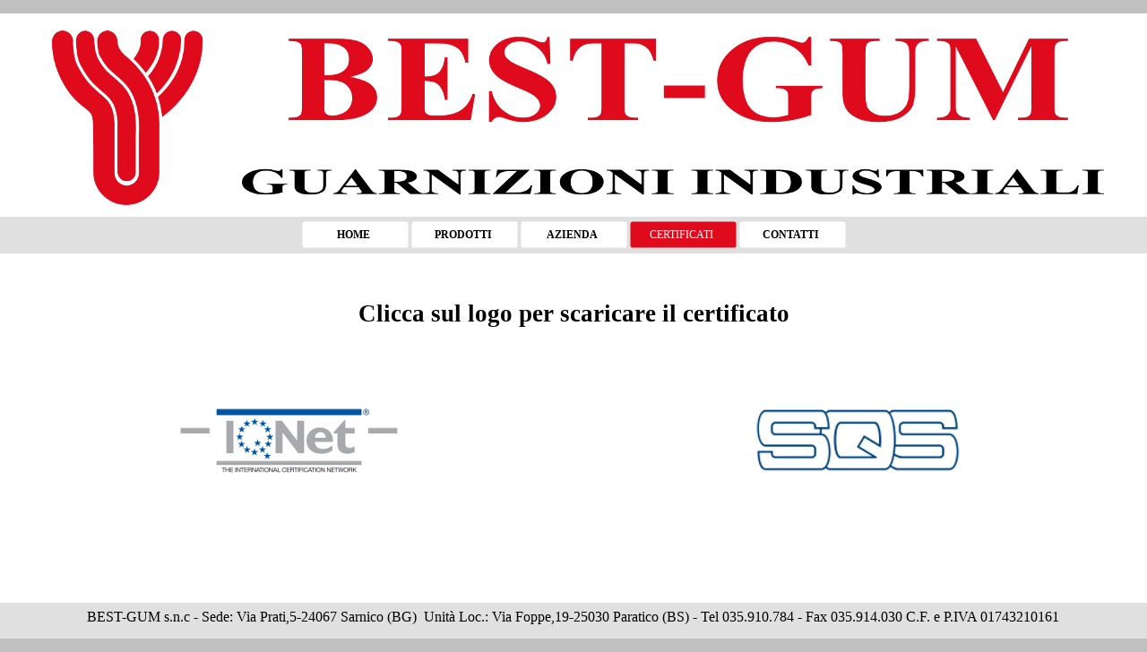

--- FILE ---
content_type: text/html
request_url: http://www.bestgum.it/certificati.html
body_size: 2732
content:
<!DOCTYPE html><!-- HTML5 -->
<html prefix="og: http://ogp.me/ns#" lang="it-IT" dir="ltr">
	<head>
		<title>CERTIFICATI - Bestgum</title>
		<meta charset="utf-8" />
		<!--[if IE]><meta http-equiv="ImageToolbar" content="False" /><![endif]-->
		<meta name="author" content="C&amp;F Informatica snc" />
		<meta name="generator" content="Incomedia WebSite X5 Professional 13.1.8.23 - www.websitex5.com" />
		<meta name="description" content="Certificati Azienda" />
		<meta name="keywords" content="Certificati Azienda" />
		<meta property="og:locale" content="it" />
		<meta property="og:type" content="website" />
		<meta property="og:url" content="http://www.bestgum.it/certificati.html" />
		<meta property="og:title" content="CERTIFICATI" />
		<meta property="og:site_name" content="Bestgum" />
		<meta property="og:description" content="Certificati Azienda" />
		<meta name="viewport" content="width=1280" />
		
		<link rel="stylesheet" type="text/css" href="style/reset.css?13-1-8-23" media="screen,print" />
		<link rel="stylesheet" type="text/css" href="style/print.css?13-1-8-23" media="print" />
		<link rel="stylesheet" type="text/css" href="style/style.css?13-1-8-23" media="screen,print" />
		<link rel="stylesheet" type="text/css" href="style/template.css?13-1-8-23" media="screen" />
		<link rel="stylesheet" type="text/css" href="style/menu.css?13-1-8-23" media="screen" />
		<link rel="stylesheet" type="text/css" href="pcss/certificati.css?13-1-8-23-638230487802226882" media="screen,print" />
		<script type="text/javascript" src="res/jquery.js?13-1-8-23"></script>
		<script type="text/javascript" src="res/x5engine.js?13-1-8-23" data-files-version="13-1-8-23"></script>
		<script type="text/javascript">
			window.onload = function(){ checkBrowserCompatibility('Il Browser che stai utilizzando non supporta le funzionalità richieste per visualizzare questo Sito.','Il Browser che stai utilizzando potrebbe non supportare le funzionalità richieste per visualizzare questo Sito.','[1]Aggiorna il tuo browser[/1] oppure [2]procedi ugualmente[/2].','http://outdatedbrowser.com/'); };
			x5engine.utils.currentPagePath = 'certificati.html';
		</script>
		
		<!-- Begin Cookie Consent plugin by Silktide - http://silktide.com/cookieconsent -->
<script type="text/javascript">
    window.cookieconsent_options = {"message":"Questo sito NON utilizza alcun cookie di profilazione.  Sono invece utilizzati cookie di terze parti legati alla presenza dei “social plugin”. Se vuoi saperne di più sull’utilizzo dei cookie nel sito e leggere come disabilitarne l’uso, leggi la nostra informativa estesa sull’uso dei cookie.","dismiss":"Ho capito!","learnMore":"Informazione Estese","link":"http://www.cfinformatica.net/cookie-law.html","theme":"dark-top"};
</script>

<script type="text/javascript" src="//s3.amazonaws.com/cc.silktide.com/cookieconsent.latest.min.js"></script>
<!-- End Cookie Consent plugin -->

	</head>
	<body>
		<div id="imHeaderBg"></div>
		<div id="imFooterBg"></div>
		<div id="imPage">
			<div id="imHeader">
				<h1 class="imHidden">CERTIFICATI - Bestgum</h1>
				<div id="imHeaderObjects"></div>
			</div>
			<a class="imHidden" href="#imGoToCont" title="Salta il menu di navigazione">Vai ai contenuti</a>
			<a id="imGoToMenu"></a><p class="imHidden">Menu principale:</p>
			<div id="imMnMnContainer">
				<div id="imMnMnGraphics"></div>
				<div id="imMnMn" class="auto main-menu">
					<div class="hamburger-site-background menu-mobile-hidden"></div><div class="hamburger-button"><div><div><div class="hamburger-bar"></div><div class="hamburger-bar"></div><div class="hamburger-bar"></div></div></div></div><div class="hamburger-menu-background-container"><div class="hamburger-menu-background menu-mobile-hidden"><div class="hamburger-menu-close-button"><span>&times;</span></div></div></div>
				<ul class="auto menu-mobile-hidden">
					<li id="imMnMnNode0" class=" imPage">
						<a href="home.html">
							<span class="imMnMnFirstBg">
								<span class="imMnMnTxt"><span class="imMnMnImg"></span><span class="imMnMnTextLabel">HOME</span></span>
							</span>
						</a>
					</li><li id="imMnMnNode7" class=" imPage">
						<a href="prodotti.html">
							<span class="imMnMnFirstBg">
								<span class="imMnMnTxt"><span class="imMnMnImg"></span><span class="imMnMnTextLabel">PRODOTTI</span></span>
							</span>
						</a>
					</li><li id="imMnMnNode3" class=" imPage">
						<a href="azienda.html">
							<span class="imMnMnFirstBg">
								<span class="imMnMnTxt"><span class="imMnMnImg"></span><span class="imMnMnTextLabel">AZIENDA</span></span>
							</span>
						</a>
					</li><li id="imMnMnNode6" class="imPage imMnMnCurrent">
						<a href="certificati.html">
							<span class="imMnMnFirstBg">
								<span class="imMnMnTxt"><span class="imMnMnImg"></span><span class="imMnMnTextLabel">CERTIFICATI</span></span>
							</span>
						</a>
					</li><li id="imMnMnNode5" class=" imPage">
						<a href="contatti.html">
							<span class="imMnMnFirstBg">
								<span class="imMnMnTxt"><span class="imMnMnImg"></span><span class="imMnMnTextLabel">CONTATTI</span></span>
							</span>
						</a>
					</li></ul>
				</div>
			</div>
			<div id="imContentContainer">
				<div id="imContentGraphics"></div>
				<div id="imContent">
					<a id="imGoToCont"></a>
				<div id="imGroup_1" class="imVGroup">
				<div id="imPageRow_1" class="imPageRow">
				
				<div id="imPageRowContent_1" class="imContentDataContainer">
				<div id="imCell_3" class="" > <div id="imCellStyleGraphics_3"></div><div id="imCellStyle_3" ><div id="imTextObject_6_03">
					<div class="text-tab-content"  id="imTextObject_6_03_tab0" style="">
						<div class="text-inner">
							<div style="text-align: center;"><i><br></i></div><div style="text-align: center;"><i><br></i></div><div style="text-align: center;"><span class="fs20 ff1"><b>Clicca sul logo per scaricare il certificato</b></span></div><div style="text-align: center;"><i><span class="fs20 ff1"><b><br></b></span></i></div><div style="text-align: center;"><i><span class="fs20 ff1"><b><br></b></span></i></div>
						</div>
					</div>
				
				</div>
				</div></div></div>
				</div>
				<div id="imPageRow_2" class="imPageRow">
				
				<div id="imPageRowContent_2" class="imContentDataContainer">
				<div id="imGroup_2" class="imHGroup">
				<div id="imCell_1" class="" > <div id="imCellStyleGraphics_1"></div><div id="imCellStyle_1" ><a href="files/Certificato-Best-Gum-IQNET-2023.pdf" target="_blank"><img id="imObjectImage_6_01" src="images/iqnet.png" title="" alt="" /></a></div></div><div id="imCell_2" class="" > <div id="imCellStyleGraphics_2"></div><div id="imCellStyle_2" ><a href="files/Certificato-Best-Gum-SQS-2023.pdf" target="_blank"><img id="imObjectImage_6_02" src="images/sgs.png" title="" alt="" /></a></div></div>
				</div></div>
				</div>
				
				</div>
				<div id="imFooPad"></div><div id="imBtMnContainer" class="imContentDataContainer"><div id="imBtMn"><a href="home.html">HOME</a> | <a href="prodotti.html">PRODOTTI</a> | <a href="azienda.html">AZIENDA</a> | <a href="certificati.html">CERTIFICATI</a> | <a href="contatti.html">CONTATTI</a> | <a href="imsitemap.html">Mappa generale del sito</a></div></div>
					<div class="imClear"></div>
				</div>
			</div>
			<div id="imFooter">
				<div id="imFooterObjects"><div id="imFooter_imObjectImage_02_wrapper" class="template-object-wrapper"><div id="imFooter_imCell_2" class="" > <div id="imFooter_imCellStyleGraphics_2"></div><div id="imFooter_imCellStyle_2" ><img id="imFooter_imObjectImage_02" src="images/91ACC2199E8B3E3D0BE101F1BE85F998.png" title="" alt="" /></div></div></div><div id="imFooter_imObjectTitle_03_wrapper" class="template-object-wrapper"><div id="imFooter_imCell_3" class="" > <div id="imFooter_imCellStyleGraphics_3"></div><div id="imFooter_imCellStyle_3" ><div id="imFooter_imObjectTitle_03"><span id ="imFooter_imObjectTitle_03_text">BEST-GUM s.n.c - Sede: Via Prati,5-24067 Sarnico (BG)  Unità Loc.: Via Foppe,19-25030 Paratico (BS) - Tel 035.910.784 - Fax 035.914.030 C.F. e P.IVA 01743210161 </span > </div></div></div></div></div>
			</div>
		</div>
		<span class="imHidden"><a href="#imGoToCont" title="Rileggi i contenuti della pagina">Torna ai contenuti</a> | <a href="#imGoToMenu" title="Naviga ancora nella pagina">Torna al menu</a></span>
		
		<noscript class="imNoScript"><div class="alert alert-red">Per poter utilizzare questo sito è necessario attivare JavaScript.</div></noscript>
	</body>
</html>


--- FILE ---
content_type: text/css
request_url: http://www.bestgum.it/style/template.css?13-1-8-23
body_size: 690
content:
html { position: relative; margin: 0; padding: 0; }
body { margin: 0; padding: 0; text-align: left; }
#imPage { position: relative; width: 100%; }
#imHeaderBg { position: absolute; left: 0; top: 0; width: 100%; }
#imMnMnGraphics { position: absolute; top: 0; bottom: 0; z-index: 9; }
#imContentContainer { position: relative; }
#imContent { position: relative; }
#imContentGraphics { position: absolute; top: 0; bottom: 0; }
#imFooPad { float: left; margin: 0 auto; }
#imBtMnContainer { clear: both; }
.imPageRow { position: relative; clear: both; overflow: hidden; float: left; width: 100%; }
.imHGroup:after, .imUGroup:after, .imVGroup:after, .imPageRow:after { content: ""; display: table; clear: both; }
#imFooterBg { position: absolute; left: 0; bottom: 0; width: 100%; }
#imFooter { position: relative; }
html { min-width: 1280px; }
html { background-image: none; background-color: #C0C0C0; }
#imPage { padding-top: 0; margin-top: 15px; margin-bottom: 15px; min-width: 1280px; }
#imHeaderBg { height: 165px; background-image: none; background-color: transparent; }
#imHeader { position: relative; margin-bottom: 41px; margin-left: auto; margin-right: auto; height: 227px; background-image: url('LOGO.png'); background-position: center center; background-repeat: no-repeat; background-attachment: scroll; background-color: #FFFFFF; }
#imHeaderObjects { position: relative; height: 227px; }
#imMnMnContainer { position: absolute; top: 227px; left: 0; right: 0; margin-left: auto; margin-right: auto; }
#imMnMn { position: relative; height: 31px; padding: 5px 5px 5px 5px; background-image: none; background-color: #E0E0E0; }
#imMnMn > ul { text-align: center; }
#imMnMn li { display: inline; }
#imMnMnGraphics { display: none; }
#imContent { min-height: 380px; padding: 5px 0 5px 0; }
#imContentGraphics { left: 0; right: 0; margin-left: auto; margin-right: auto; min-height: 380px;  background-image: none; background-color: #FFFFFF; }
#imFooterBg { height: 90px; background-image: none; background-color: transparent; }
#imFooter { margin-left: auto; margin-right: auto; height: 40px; background-image: none; background-color: #E0E0E0; }
#imFooterObjects { position: relative; height: 40px; }
#imFooPad { height: 380px; }
#imHeader, #imMnMnContainer, #imFooter { width: 1280px; }
#imMnMn { width: 1270px; }
#imContentGraphics { width: 1280px; }


--- FILE ---
content_type: text/css
request_url: http://www.bestgum.it/style/menu.css?13-1-8-23
body_size: 1606
content:
/* ######################### MENU STYLE #########################*/
.hamburger-menu-close-button { display: none; }
#imSite { position: relative; }
#imMnMn.main-menu { text-align: center; }
#imMnMn.main-menu > ul { z-index: 10001; display: inline-block; }
#imMnMn.main-menu li > ul, #imMnMn.main-menu li > div { z-index: 10002; }

/* Main Menu */

#imMnMn.main-menu ul {padding:0;margin:0;list-style-type:none; }
#imMnMn.main-menu > ul { margin-left: 0px; }
#imMnMn.main-menu > ul > li { position: relative; margin-left: 2px;  }

/* Links */

/* Main Menu style */
#imMnMn.main-menu > ul > li { cursor: pointer; display: block; float: left; }
#imMnMn.main-menu > ul > li > a { display: block; }
#imMnMn.main-menu > ul > li .imMnMnFirstBg { background-image: url('../menu/hor_main.png'); width: 120px; height: 30px; }
#imMnMn.main-menu > ul > li:hover .imMnMnFirstBg , #imMnMn.main-menu > ul > li.imMnMnCurrent:hover .imMnMnFirstBg  { background-image: url('../menu/hor_main_h.png'); }
#imMnMn.main-menu > ul > li.imMnMnSeparator .imMnMnFirstBg  { background-image: none; cursor: auto; }
#imMnMn.main-menu > ul > li.imMnMnCurrent .imMnMnFirstBg  { background-image: url('../menu/hor_main_h.png'); cursor: auto; }
#imMnMn.main-menu > ul > li .imMnMnFirstBg .imMnMnImg, #imMnMn.main-menu > ul > li:hover .imMnMnFirstBg .imMnMnImg { overflow: hidden; position: absolute; line-height: 30px; width: 100%; height: 30px; top: 0; left: 0;text-align: left; }
#imMnMn.main-menu > ul > li .imMnMnFirstBg .imMnMnImg img, #imMnMn.main-menu > ul > li:hover .imMnMnFirstBg .imMnMnImg img { border: none; }
#imMnMn.main-menu > ul > li .imMnMnFirstBg .imMnMnLevelImg { display: none; }
#imMnMn.main-menu > ul > li .imMnMnFirstBg .imMnMnHoverIcon { display: none; }
#imMnMn.main-menu > ul > li:hover .imMnMnFirstBg .imMnMnDefaultIcon { display: none; }
#imMnMn.main-menu > ul > li:hover .imMnMnFirstBg .imMnMnHoverIcon { display: inline; }
#imMnMn.main-menu > ul > li.imMnMnSeparator > .imMnMnFirstBg > .imMnMnTxt { display: none; }
#imMnMn.main-menu > ul > li > a { text-decoration: none; }
#imMnMn.main-menu > ul > li .imMnMnFirstBg > .imMnMnTxt { overflow: hidden; margin: 0px; padding: 0px;  width: 115px; height: 30px; font: normal normal bold 9pt 'Tahoma'; color: #000000; text-align: center; text-decoration: none; line-height: 30px; display: block;}
#imMnMn.main-menu > ul > li:hover .imMnMnFirstBg > .imMnMnTxt, #imMnMn.main-menu > ul > li.imMnMnCurrent:hover .imMnMnFirstBg > .imMnMnTxt { cursor: pointer; color: #FFFFFF;font-weight: normal;font-style: normal;}
#imMnMn.main-menu > ul > li.imMnMnCurrent .imMnMnFirstBg > .imMnMnTxt { color: #FFFFFF;font-weight: normal;font-style: normal;}
#imMnMn.main-menu > ul > li.imMnMnSeparator { background: transparent url('../res/separatorh.png') no-repeat center center; width: 10px; height: 30px; }
#imMnMn.main-menu .imMnMnFirstBg { position: relative; display: block; background-repeat: no-repeat; cursor: pointer; width: 100%; }
#imMnMn.main-menu a { border: none; cursor: pointer; }
#imMnMn.main-menu .imMnMnTxt { text-overflow: ellipsis; white-space: nowrap; }
#imMnMn.main-menu .imMnMnTxt .imMnMnTextLabel { position: relative; }
#imMnMn.main-menu .imMnMnTxt .imMnMnTextLabel { word-wrap: normal; white-space: normal; line-height: normal; display: inline-block; vertical-align: middle; margin-top: -2px; }
#imMnMn.main-menu .imMnMnFirstBg .imMnMnImg { display: block; height: 30px; width: 120px; cursor: pointer; }
#imMnMn.main-menu .imMnMnFirstBg .imMnMnImg img { position: absolute; }


/* MENU POSITION : HORIZONTAL VerticalOneColumn */
#imMnMn.main-menu ul .autoHide, #imMnMn.main-menu ul div .autoHide { display: none; }

/* ######################### MAIN MENU POSITION #########################*/

/* div: Menu container*/
#imMnMn.main-menu { z-index:10000; }
#imMnMn.main-menu > ul { position: relative; }
#imMnMn.main-menu > ul > li > ul { position: absolute; }

/* First level menu style */
#imMnMn.main-menu > ul > li { display: inline-block; width:120px; }
#imMnMn.main-menu > ul > li span { display:block; padding:0;}
#imMnMn.main-menu a { cursor: pointer; display: block; width:120px;}

/* ########################## SUB MENU POSITION #########################*/

#imMnMn.main-menu.auto ul li ul li { top: 0px; }

/* Second level boxmodel*/
#imMnMn.main-menu.auto ul li ul li ul { position: absolute; width: 160px; }

/* Hide Levels */
#imMnMn.main-menu.auto li:hover > ul.auto { display:block; }
#imMnMn.main-menu.auto li ul.auto { display: none; }
#imMnMn.main-menu ul ul li .imMnMnBorder { overflow: hidden; }
.hamburger-menu-background { display: none; }
#imMnMn.static-menu { z-index: 10001; padding: 0; height: 41px; }
.static-menu div.imMnMnCustomHTML { display: none; }
#imMnMn.static-menu { width: 1280px; }
/* ######################### MENU STYLE #########################*/
.hamburger-menu-close-button { display: none; }
#imSite { position: relative; }
#imMnMn.static-menu { text-align: right; }
#imMnMn.static-menu > ul { z-index: 10001; display: inline-block; }
#imMnMn.static-menu li > ul, #imMnMn.static-menu li > div { z-index: 10002; }

/* Main Menu */

#imMnMn.static-menu ul {padding:0;margin:0;list-style-type:none; }
#imMnMn.static-menu > ul { margin-left: 0px; }
#imMnMn.static-menu > ul > li { position: relative; margin-right: 2px;  }
#imMnMn.static-menu > ul > li:last-child { margin-right: 0; }

/* Links */

/* Main Menu style */
#imMnMn.static-menu > ul > li { cursor: pointer; display: block; float: left; }
#imMnMn.static-menu > ul > li > a { display: block; }
#imMnMn.static-menu > ul > li .imMnMnFirstBg { background-image: url('../menu/hor_main.png'); width: 120px; height: 30px; }
#imMnMn.static-menu > ul > li:hover .imMnMnFirstBg , #imMnMn.static-menu > ul > li.imMnMnCurrent:hover .imMnMnFirstBg  { background-image: url('../menu/hor_main_h.png'); }
#imMnMn.static-menu > ul > li.imMnMnSeparator .imMnMnFirstBg  { background-image: none; cursor: auto; }
#imMnMn.static-menu > ul > li.imMnMnCurrent .imMnMnFirstBg  { background-image: url('../menu/hor_main_h.png'); cursor: auto; }
#imMnMn.static-menu > ul > li .imMnMnFirstBg .imMnMnImg, #imMnMn.static-menu > ul > li:hover .imMnMnFirstBg .imMnMnImg { overflow: hidden; position: absolute; line-height: 30px; width: 100%; height: 30px; top: 0; left: 0;text-align: left; }
#imMnMn.static-menu > ul > li .imMnMnFirstBg .imMnMnImg img, #imMnMn.static-menu > ul > li:hover .imMnMnFirstBg .imMnMnImg img { border: none; }
#imMnMn.static-menu > ul > li .imMnMnFirstBg .imMnMnLevelImg { display: none; }
#imMnMn.static-menu > ul > li .imMnMnFirstBg .imMnMnHoverIcon { display: none; }
#imMnMn.static-menu > ul > li:hover .imMnMnFirstBg .imMnMnDefaultIcon { display: none; }
#imMnMn.static-menu > ul > li:hover .imMnMnFirstBg .imMnMnHoverIcon { display: inline; }
#imMnMn.static-menu > ul > li.imMnMnSeparator > .imMnMnFirstBg > .imMnMnTxt { display: none; }
#imMnMn.static-menu > ul > li > a { text-decoration: none; }
#imMnMn.static-menu > ul > li .imMnMnFirstBg > .imMnMnTxt { overflow: hidden; margin: 0px; padding: 0px;  width: 115px; height: 30px; font: normal normal bold 9pt 'Tahoma'; color: #000000; text-align: center; text-decoration: none; line-height: 30px; display: block;}
#imMnMn.static-menu > ul > li:hover .imMnMnFirstBg > .imMnMnTxt, #imMnMn.static-menu > ul > li.imMnMnCurrent:hover .imMnMnFirstBg > .imMnMnTxt { cursor: pointer; color: #FFFFFF;font-weight: normal;font-style: normal;}
#imMnMn.static-menu > ul > li.imMnMnCurrent .imMnMnFirstBg > .imMnMnTxt { color: #FFFFFF;font-weight: normal;font-style: normal;}
#imMnMn.static-menu > ul > li.imMnMnSeparator { background: transparent url('../res/separatorh.png') no-repeat center center; width: 10px; height: 30px; }
#imMnMn.static-menu .imMnMnFirstBg { position: relative; display: block; background-repeat: no-repeat; cursor: pointer; width: 100%; }
#imMnMn.static-menu a { border: none; cursor: pointer; }
#imMnMn.static-menu .imMnMnTxt { text-overflow: ellipsis; white-space: nowrap; }
#imMnMn.static-menu .imMnMnTxt .imMnMnTextLabel { position: relative; }
#imMnMn.static-menu .imMnMnTxt .imMnMnTextLabel { word-wrap: normal; white-space: normal; line-height: normal; display: inline-block; vertical-align: middle; margin-top: -2px; }
#imMnMn.static-menu .imMnMnFirstBg .imMnMnImg { display: block; height: 30px; width: 120px; cursor: pointer; }
#imMnMn.static-menu .imMnMnFirstBg .imMnMnImg img { position: absolute; }


/* MENU POSITION : HORIZONTAL VerticalOneColumn */
#imMnMn.static-menu ul .autoHide, #imMnMn.static-menu ul div .autoHide { display: none; }

/* ######################### MAIN MENU POSITION #########################*/

/* div: Menu container*/
#imMnMn.static-menu { z-index:10000; }
#imMnMn.static-menu > ul { position: relative; }
#imMnMn.static-menu > ul > li > ul { position: absolute; }

/* First level menu style */
#imMnMn.static-menu > ul > li { display: inline-block; width:120px; }
#imMnMn.static-menu > ul > li span { display:block; padding:0;}
#imMnMn.static-menu a { cursor: pointer; display: block; width:120px;}

/* ########################## SUB MENU POSITION #########################*/

#imMnMn.static-menu.auto ul li ul li { top: 0px; }

/* Second level boxmodel*/
#imMnMn.static-menu.auto ul li ul li ul { position: absolute; width: 160px; }

/* Hide Levels */
#imMnMn.static-menu.auto li:hover > ul.auto { display:block; }
#imMnMn.static-menu.auto li ul.auto { display: none; }
#imMnMn.static-menu ul ul li .imMnMnBorder { overflow: hidden; }
#imMnMn.static-menu > ul {margin-top: 6px;margin-bottom: 6px;margin-right: 0px;} 
.menu-mobile-logo { display: none; }


--- FILE ---
content_type: text/css
request_url: http://www.bestgum.it/pcss/certificati.css?13-1-8-23-638230487802226882
body_size: 1456
content:
#imFooter_imCell_2 { display: block; position: relative; overflow: hidden; }
#imFooter_imCellStyle_2 { position: relative; box-sizing: border-box; text-align: center; z-index: 2;}
#imFooter_imCellStyleGraphics_2 { position: absolute; top: 0px; bottom: 0px; background-color: transparent; }
#imFooter_imObjectImage_02 { width: 100%; vertical-align: top; }
#imFooter_imCell_3 { display: block; position: relative; overflow: visible; }
#imFooter_imCellStyle_3 { position: relative; box-sizing: border-box; text-align: center; z-index: 2;}
#imFooter_imCellStyleGraphics_3 { position: absolute; top: 0px; bottom: 0px; background-color: transparent; }
#imFooter_imObjectTitle_03 {overflow: hidden; text-align: center; }
#imFooter_imObjectTitle_03_text {font: normal normal normal 12pt 'Tahoma';  padding: 0px 0px 0px 0px;background-color: transparent; position: relative; display: inline-block; }
#imFooter_imObjectTitle_03_text,
#imFooter_imObjectTitle_03_text a { color: #000000; white-space: pre; }
#imFooter_imObjectTitle_03_text a{ text-decoration: none; }
#imGroup_1 { float: left; }
#imCell_3 { display: block; position: relative; overflow: hidden; }
#imCellStyle_3 { position: relative; box-sizing: border-box; text-align: center; z-index: 2;}
#imCellStyleGraphics_3 { position: absolute; top: 3px; bottom: 3px; background-color: transparent; }
#imTextObject_6_03 { font-style: normal; font-weight: normal; line-height: 20px; }
#imTextObject_6_03_tab0 ul { list-style: disc; margin: 0 8px; padding: 0px; overflow: hidden; }
#imTextObject_6_03_tab0 ul ul { list-style: square; padding: 0 0 0 20px; }
#imTextObject_6_03_tab0 ul ul ul { list-style: circle; }
#imTextObject_6_03_tab0 ul li { margin: 0 0 0 15px; padding: 0px; font-size: 9pt; line-height: 19px;}
#imTextObject_6_03_tab0 ol { list-style: decimal; margin: 0px 15px; padding: 0px; }
#imTextObject_6_03_tab0 ol ol { list-style: lower-alpha; padding: 0 0 0 20px; }
#imTextObject_6_03_tab0 ol li { margin: 0 0 0 15px; padding: 0px; font-size: 9pt; line-height: 19px;}
#imTextObject_6_03_tab0 blockquote { margin: 0 0 0 15px; padding: 0; border: none; }
#imTextObject_6_03_tab0 table { border: none; padding: 0; border-collapse: collapse; }
#imTextObject_6_03_tab0 table td { border: 1px solid black; word-wrap: break-word; padding: 4px 3px 4px 3px; margin: 0; vertical-align: middle; }
#imTextObject_6_03_tab0 p { margin: 0; padding: 0; }
#imTextObject_6_03_tab0 .inline-block { display: inline-block; }
#imTextObject_6_03_tab0 sup { vertical-align: super; font-size: smaller; }
#imTextObject_6_03_tab0 sub { vertical-align: sub; font-size: smaller; }
#imTextObject_6_03_tab0 img { border: none; margin: 0; vertical-align: text-bottom;}
#imTextObject_6_03_tab0 .fleft { float: left; vertical-align: baseline;}
#imTextObject_6_03_tab0 .fright { float: right; vertical-align: baseline;}
#imTextObject_6_03_tab0 img.fleft { margin-right: 15px; }
#imTextObject_6_03_tab0 img.fright { margin-left: 15px; }
#imTextObject_6_03_tab0 .imUl { text-decoration: underline; }
#imTextObject_6_03_tab0 .imVt { vertical-align: top; }
#imTextObject_6_03_tab0 .imVc { vertical-align: middle; }
#imTextObject_6_03_tab0 .imVb { vertical-align: bottom; }
#imTextObject_6_03_tab0 .fs20 { vertical-align: baseline; font-size: 20pt;line-height: 33px; }
#imTextObject_6_03_tab0 .ff1 { font-family: 'Times New Roman'; }
#imTextObject_6_03 .text-container {border-style: solid; border-color: #A9A9A9; border-width: 0 1px 1px 1px;width: 100%; box-sizing: border-box;}
#imTextObject_6_03 .text-container {margin: 0 auto; position: relative; overflow: hidden;  background-color: #FFFFFF;  }
#imTextObject_6_03 .text-container {height: 139px; }
#imGroup_2 > div { float: left; }
#imCell_1 { display: block; position: relative; overflow: hidden; }
#imCellStyle_1 { position: relative; box-sizing: border-box; text-align: center; z-index: 2;}
#imCellStyleGraphics_1 { position: absolute; top: 3px; bottom: 3px; background-color: transparent; }
#imObjectImage_6_01 { width: 100%; vertical-align: top; max-width: 250px; }
#imCell_2 { display: block; position: relative; overflow: hidden; }
#imCellStyle_2 { position: relative; box-sizing: border-box; text-align: center; z-index: 2;}
#imCellStyleGraphics_2 { position: absolute; top: 3px; bottom: 3px; background-color: transparent; }
#imObjectImage_6_02 { width: 100%; vertical-align: top; max-width: 250px; }
.imContentDataContainer { width: 1270px; margin-left: auto; margin-right: auto; padding: 0 5px 0 5px; }
#imGroup_1 { width: 100%; }
#imCell_3 { width: 1264px; min-height: 145px;  padding-top: 3px; padding-bottom: 3px; padding-left: 3px; padding-right: 3px; }
#imCellStyle_3 { width: 1264px; min-height: 145px; padding: 3px 3px 3px 3px; border-top: 0; border-bottom: 0; border-left: 0; border-right: 0; }
#imCellStyleGraphics_3 { left: 3px; right: 3px; }
#imGroup_2 { width: 1270px; }
#imCell_1 { width: 629px; min-height: 98px;  padding-top: 3px; padding-bottom: 3px; padding-left: 3px; padding-right: 3px; }
#imCellStyle_1 { width: 629px; min-height: 98px; padding: 3px 3px 10px 3px; border-top: 0; border-bottom: 0; border-left: 0; border-right: 0; }
#imCellStyleGraphics_1 { left: 3px; right: 3px; }
#imCell_2 { width: 629px; min-height: 98px;  padding-top: 3px; padding-bottom: 3px; padding-left: 3px; padding-right: 3px; }
#imCellStyle_2 { width: 629px; min-height: 98px; padding: 3px 3px 3px 3px; border-top: 0; border-bottom: 0; border-left: 0; border-right: 0; }
#imCellStyleGraphics_2 { left: 3px; right: 3px; }

#imFooter_imObjectImage_02_wrapper { position: absolute; top: 28px; left: 148px; width: 12px; height: 18px; z-index: 1; overflow-y: hidden; }
#imFooter_imObjectImage_02_wrapper img {-webkit-clip-path: inset(0 0 0% 0);clip-path: inset(0 0 0% 0);}#imFooter_imCell_2 { width: 12px; min-height: 18px;  padding-top: 0px; padding-bottom: 0px; padding-left: 0px; padding-right: 0px; }
#imFooter_imCellStyle_2 { width: 12px; min-height: 18px; padding: 0px 0px 0px 0px; border-top: 0; border-bottom: 0; border-left: 0; border-right: 0; }
#imFooter_imCellStyleGraphics_2 { left: 0px; right: 0px; }
#imFooter_imObjectTitle_03_wrapper { position: absolute; top: 7px; left: 6px; width: 1270px; height: 23px; z-index: 2; overflow-y: hidden; }
#imFooter_imCell_3 { width: 1270px; min-height: 19px;  padding-top: 0px; padding-bottom: 0px; padding-left: 0px; padding-right: 0px; }
#imFooter_imCellStyle_3 { width: 1270px; min-height: 19px; padding: 0px 0px 0px 0px; border-top: 0; border-bottom: 0; border-left: 0; border-right: 0; }
#imFooter_imCellStyleGraphics_3 { left: 0px; right: 0px; }
#imFooter_imObjectTitle_03_text { top: 0px;  }
#imFooter_imObjectTitle_03 {min-height: 19px; }

